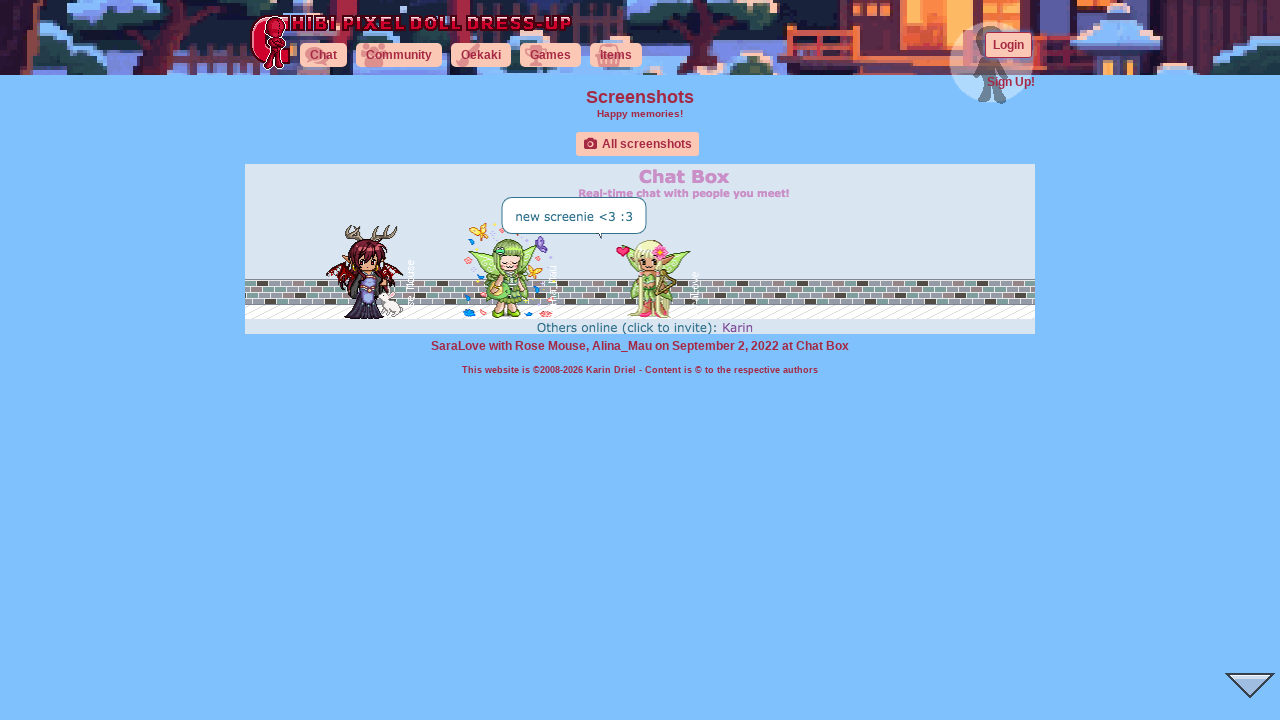

--- FILE ---
content_type: text/html; charset=UTF-8
request_url: https://www.chibidoll.com/screenshots.php?id=chat_box_1662078936_SaraLove
body_size: 3061
content:
<!DOCTYPE HTML PUBLIC "-//W3C//DTD HTML 4.01 Transitional//EN" "http://www.w3.org/TR/html4/loose.dtd">
<html lang="en">
	<head>		
		<!-- Google tag (gtag.js) -->
		<script async src="https://www.googletagmanager.com/gtag/js?id=G-069RJNQVYB"></script>
		<script>
		  window.dataLayer = window.dataLayer || [];
		  
		  // Declare consent mode: deny analytics + ads by default
		  gtag('consent', 'default', {
		    'ad_storage': 'denied',
		    'ad_user_data': 'denied',
		    'ad_personalization': 'denied',
		    'analytics_storage': 'denied'
		    //'wait_for_update': 500 // optional: lets you change it soon after
		  });
		  		  function gtag(){dataLayer.push(arguments);}
		  gtag('js', new Date());
		
		  gtag('config', 'G-069RJNQVYB', {
		  		    anonymize_ip: true // extra privacy
		  		  });
		</script>
		<title>Screenshots - Chibi Pixel Doll Dress-Up</title>
		<link rel="shortcut icon" href="img/cpdd.ico">
		<link rel="icon" sizes="192x192" href="img/cpdd_icon192.png">
		<meta http-equiv="X-UA-Compatible" content="IE=edge" />
		<meta name="viewport" content="width=device-width, initial-scale=1.0">
		<meta charset="UTF-8">
		<meta name="description" content="Chibi Pixel Doll Dress-Up or CPDD is an avatar community with pixel doll avatars you can create items for and play with.">
		<meta name="keywords" content="Chibi Pixel Doll Dress-Up, Chat Box 1662078936 SaraLove, CPDD, oekaki, avatar community, pixel doll, pixel artists, chibi paint, create items, events, adventure games, dress-up games, profiles, forum, chat, wiki">
		<script src="https://ajax.googleapis.com/ajax/libs/jquery/1.11.0/jquery.min.js"></script>
	    <script type="application/ld+json">
    {
      "@context" : "https://schema.org",
      "@type" : "WebSite",
      "name" : "Chibi Pixel Doll Dress-Up",
      "alternateName" : "CPDD",
      "url" : "https://chibidoll.com"
    }
  		</script>
		<link rel="stylesheet" href="https://maxcdn.bootstrapcdn.com/font-awesome/4.7.0/css/font-awesome.min.css" type="text/css">
		<link rel="stylesheet" href="css/reset.css?time=1591746484" type="text/css" >		<link rel="stylesheet" href="css/cpdd.css?time=1766878047" type="text/css" >		<link rel="stylesheet" href="css/world.css?time=1766881510" type="text/css" >		<link rel="stylesheet" href="avi/wiki/css/dark_mode.css?time=1745183810" type="text/css" media="screen and (prefers-color-scheme: dark)">		<link rel="stylesheet" href="avi/wiki/css/torii_in_the_snow.css?time=1766953445" type="text/css" media="screen and (prefers-color-scheme: light)"><link rel="stylesheet" href="avi/wiki/css/dark_torii_in_the_snow.css?time=1766953474" type="text/css" media="screen and (prefers-color-scheme: dark)"><link rel="stylesheet" href="avi/profile/css/test.css?time=1742027867" type="text/css" media="screen and (prefers-color-scheme: light)">		<script type="text/javascript">
<!--

var currentNumber = "";
var currentPeopleList = "";

function updatePeopleCount() {
        $.ajax({
            url: "ajax/people_online.php",
            cache: false,
            success: function(html) {
            	if (currentNumber != html) {
                	$("#online_count").html(html);
                	currentNumber = html;
                }
            }
        });
    }
    
function updatePeopleList() {
        $.ajax({
            url: "ajax/people_online.php?peoplelist",
            cache: false,
            success: function(html) {
            	if (currentPeopleList != html) {
                	$("#people_list").html(html);
                	currentPeopleList = html;
                }
            }
        });
    }
    
$(document).ready(function() {
	if (document.getElementById("people_list")) {
		updatePeopleList();
	}
});

//-->
</script>	</head>
	<body>
		<div id="header">
			<div id="pixel_header"></div>
			<div id="header_content">
				<div id="notification">
									</div>
				<div id="top_right">
					<script type="text/javascript">
<!--
function updateTime(form) {
	d = new Date();
	form.time.value = d.getTime() + d.getTimezoneOffset() * 60000;
}

$(document).ready(function() {
	document.getElementById('loginButton').focus();
});
//-->
</script><script type="text/javascript">
<!--
function toggleForm(formname) {
	var collapsed = document.getElementById(formname + '_collapsed');
	var expanded = document.getElementById(formname + '_expanded');
	expanded.style.display = expanded.style.display == 'none' ? 'initial' : 'none'; 
	collapsed.style.display = collapsed.style.display == 'none' ? 'initial' : 'none';
	if (expanded.style.display != 'none') {
		document.getElementById(formname).elements[0].focus();		
	}
}
//-->
</script><div id="login_expanded" style="display: none;">
	<form method="post" name="login" id="login" action="form/login.php" onsubmit="updateTime(this)">
		<a href="javascript:toggleForm('login')">&times;</a><br />
		<input type="hidden" name="time" value="0"/>
		<input type="hidden" name="from" value="screenshots.php?id=chat_box_1662078936_SaraLove" />		
		<input type="text" name="uid" id="uid" tabindex="1" placeholder="Username" maxlength="16" value="" /> <br />		
		<font size="-2"><a href="account.php?view=password">Forgot?</a></font>
		<input type="password" tabindex="2" name="password" placeholder="Password" /> 
		<font size="-2"></font>	
		<div>
			<input type="checkbox" tabindex="3" name="cookie" id="cookie"/><label for="cookie"><font size="-2">Remember me</font></label>
			<input type="submit" tabindex="4" value="Login" />
		</div>		
	</form>
</div>
<div id="login_collapsed">
	<div>
		<br />
		<input type="button" id="loginButton" value="Login" onClick="toggleForm('login')" />
		<br /><br />
		<a href="account.php"><b>Sign Up!</b></a>
	</div>
</div>
				</div>
				<div>
	<a href="index.php" class="homelink vertical" title="Home">&nbsp;</a>
	<a href="index.php" class="homelink horizontal" title="Home">&nbsp;</a>
    <ul class="menu">
    	    	<li ><a href="chat.php" class="chat"><i class="fa fa-comments fa-fw fa-2x"></i><span class="menuText" >Chat <span id="online_count" title="People online"></span></span><span id="online_count" title="People online"></span></a></li>    	<li ><a href="wiki.php" class="community"><i class="fa fa-group fa-fw fa-2x"></i><span class="menuText" >Community</span></a></li>    	<li ><a href="oekaki.php" class="oekaki"><i class="fa fa-paint-brush fa-fw fa-2x"></i><span class="menuText" >Oekaki</span></a></li>    	<li ><a href="place.php" class="games"><i class="fa fa-trophy fa-fw fa-2x"></i><span class="menuText" >Games</span></a></li>    	<li ><a href="items.php" class="items"><i class="fa fa-shopping-basket fa-fw fa-2x"></i><span class="menuText" >Items</span></a></li>	
    	    </ul>
</div>
			</div>
		</div>
		<div id="content">
		<a name="screenshots"></a><h1 >Screenshots<font size="-2"><br />Happy memories!</font></h1><ul class="menu"><li ><a href="screenshots.php" class=""><i class="fa fa-camera fa-fw "></i> All screenshots</a></li></ul><img src="avi/screenshot/chat_box_1662078936_SaraLove.png"    style="width: 100%" class="pixel-art" /><br /><h3 ><a href="profile.php?id=SaraLove" >SaraLove</a> with <a href="profile.php?id=Rose Mouse" >Rose Mouse</a>, <a href="profile.php?id=Alina_Mau" >Alina_Mau</a> on September 2, 2022 at <a href="chat.php?id=chat_box" >Chat Box</a></h3>		</div>
		<div id="footer">
			<a name="bottom"></a><div id="bottom">
				<h4>This website is &copy;2008-2026 Karin Driel - Content is &copy; to the respective authors</h4>
			</div>		
			<div id="foreground">&nbsp;</div>
			<div id="foreground-compensation">&nbsp;</div>
			<div id="scrollButtons" class="pixel-art">
				<div class="imgbutton" id="scrollToTopButton" title="Scroll to top">&nbsp;</div>
				<div class="imgbutton" id="scrollToBottomButton" title="Scroll to bottom">&nbsp;</div>
				<script type="text/javascript">
<!--

window.onscroll = function() {
	upButton = document.getElementById("scrollToTopButton");	
	if (document.body.scrollTop > 20 || document.documentElement.scrollTop > 20) {
		upButton.style.display = "block";
	} else {
		upButton.style.display = "none";
	}
	downButton = document.getElementById("scrollToBottomButton");
	var limit = Math.max( document.body.scrollHeight, document.body.offsetHeight, 
            document.documentElement.clientHeight, document.documentElement.scrollHeight, 
            document.documentElement.offsetHeight ) - window.innerHeight - 5;
	if (document.body.scrollTop >= limit || document.documentElement.scrollTop >= limit) {
		downButton.style.display = "none";
	} else {
		downButton.style.display = "block";
	}
};

//When the user clicks on the button, scroll to the top of the document
$("#scrollToTopButton").click(function() {
  document.body.scrollTop = 0; // For Safari
  document.documentElement.scrollTop = 0; // For Chrome, Firefox, IE and Opera
});

//When the user clicks on the button, scroll to the top of the document
$("#scrollToBottomButton").click(function() {
	document.body.scrollTop = document.body.scrollHeight;
	document.documentElement.scrollTop = document.documentElement.scrollHeight;
});
//-->
</script>			</div>
		</div>		
	</body>
</html>


--- FILE ---
content_type: text/css
request_url: https://www.chibidoll.com/css/cpdd.css?time=1766878047
body_size: 3325
content:
body { 
	font-family: Verdana, Arial, Helvetica, sans-serif; 
	font-size: 12px; 
	text-align: center; 
	border: 0; 
	margin: 0; 
	padding: 0; 
	background-color: #DAE5F2; 
	color: #38495E;
}
img, .noBorder {
	border-style: none;
}
#custom_content img, .speechbox span img {
  max-width: 100%;
  height: auto; /* keeps proportions */
}
.framed {
	border: solid 2px #4678B3;
}
img.framed {
	max-width: 100%;
	object-fit: cover;
}
.layer_icon {
	cursor: pointer;
}

@media (min-resolution: 2dppx) { /* not all devices render this wel when not actually enlarging the pixel art */
	.pixel-art, #login_collapsed, #header ul.menu {
		image-rendering: pixelated;
		image-rendering: -moz-crisp-edges;
		image-rendering: crisp-edges;
	}
}

.scaled .pixel-art, #pixel_header, .scaled-2, .scaled-3, .scaled-4 { /* Guaranteed scaled pixel art */
	image-rendering: pixelated;
	image-rendering: -moz-crisp-edges;
	image-rendering: crisp-edges;
}
.scaled-2 {
	height: 200px;
	width: 200px;
}
.scaled-3 {
	height: 300px;
	width: 300px;
}
.scaled-4 {
	height: 400px;
	width: 400px;
}

.mod, .artist, .login {
	outline: 2px dotted #fff;
}
.artist {
	outline-color: #475570;
}
.mod {
	outline-color: #695000;
}

.imgbutton { 
	cursor: pointer; 
}

/* link styling */
a, a:link, a:visited, a:active, a:hover { 
	text-decoration: none;
	color: #9E0B9C;
}
a:hover { 
	color: #FA25F7; 
}
.hidden {
	display: none;
}
:checked + .save_outfit_label img {
	background-color: #FFF;
}

h1, h2, h3, h4 { 
	font-weight: bold;
	color: #4678B3;	
}
h1 { font-size: 18px; margin-top: 7px; margin-bottom: 10px; }
h2 { font-size: 15px; margin-top: 6px; margin-bottom: 4px; }
h3 { font-size: 12px; margin-top: 5px; margin-bottom: 3px; }
h4 { font-size:  9px; margin-top: 4px; margin-bottom: 2px; }

hr { border-style: none; margin: auto; margin-top: 15px; margin-bottom: 15px; height:25px; font-weight: bold }
hr::before { content: "»»------------ ⋯ ⚜ ⋯ ------------««"; }

/* comment box styling */
table { margin: 0px auto; }
table, tr, td, th { border: none; }
td, th { padding: 2px; }
table.inner { background-color: transparent; background-image: none; border-width: 0; }

.comments table { width: 100%; }
.oekaki_comments table { margin-right: 0; }
@media only screen and (min-width: 800px) {
	.oekaki_comments table { width: 60%; }
}

td.avibox { 
	width: 100px; 
	background-repeat: no-repeat;
}
.speechbox span {
	background-color: #F0F4FA; 
	border: 1px solid #38495E;
	margin-left: 5px; 
	padding: 10px; 
	display: block; 
	-moz-border-radius: 10px; 
	-khtml-border-radius: 10px; 
	-webkit-border-radius: 10px; 
	border-radius: 10px;
	text-align: center;
	word-break: break-word;
	pointer-events: auto;
}
.speechbox.nobreak span {
	word-break: normal;
}

.pm span { border-style: dashed !important; }
.speechbox .time {
	font-size: .7em; 
	text-align: left; 
	padding-left: 25px;
	opacity: 0.9;
}
.bubble_tail { 
	width: 6px; 
	height: 6px; 
	background: transparent url(../img/bubble_tail.png) no-repeat; 
	z-index: 50; 
	position: relative; 
	top: 30px; /*56px; after applying reset*/ 
	right: 5px; 
}

/* BBCode enabling */
.imgleft { float: left; padding: 5px; padding-left: 0; }
.imgright { float: right; padding: 5px; padding-right: 0; }
.imgoverlay { position: absolute; right: 0; font-size: 1.5em; z-index: 100 } /* combine w/imgright */
del.wiki { color: red; }
ins.wiki { color: green; }
.spoiler { display: inline; color: black; background-color: black; }
.spoiler:hover { color: white; }
.code { display: inline; font-family: monospace; white-space: pre-wrap; }
.rainbow {
    background: linear-gradient(90deg, #f00, #ff0, #0f0, #0ff, #00f, #f0f);
    color: #0000;
    -webkit-background-clip: text;
    background-clip: text;
    display: inline-block;
}
.collapse input { display: none; }
.collapse label { display: block; cursor: pointer; }
.collapse .collapsed {
  overflow: hidden;
  transition: max-height 0.3s;
  max-height: 0;  
}
.collapse input:checked ~ .collapsed { 
	max-height: 100vh; 
	padding: 10px;
	border: 1px dashed;
  -moz-border-radius: 10px; 
	-khtml-border-radius: 10px; 
	-webkit-border-radius: 10px; 
	border-radius: 10px;
}
.collapse label::before {
  display: inline-block;
  margin-right: 10px; 
  content: "\25b6";
  transition: all 0.4s;
}
.collapse input:checked ~ label::before { transform: rotate(90deg); }

/* global page layout */
#content, #header_content {
	margin: 0 auto;
	max-width: 800px;
	padding: 5px;
	width: expression(document.body.clientWidth > 800? "800px": "auto" );
}
#header {
	background-image: url(../img/themes/cityclouds_transparent.png);
	background-position: bottom;
	background-color: #4678B3; 
	background-repeat: repeat-x;
	min-height: 75px; 
	width: 100%;
	position: relative;
}
#pixel_header {
	position: absolute;
	height: 100%;
	width: 100%;
}
#header_content {
	position: relative;	
	padding-bottom: 0;
}
#top_right, #notification {
	position: absolute; 
	right: 0; 
	top: 0; 
}
#top_right {
	text-align: right; 
	margin-top: 5px;
}
#notification {
	margin-top: 2px;
	margin-right: 75px;
	margin-left: 47px;
}

#top_right input[type="text"], #top_right input[type="password"] {
	width: 100px;
}
#top_right,#top_right a,#top_right a:link,#top_right a:visited, #top_right a:active {
	color: #DAE5F2;
}
#top_right a:hover {
	color: white;
}
#loginButton {
	border: none; 
	border-radius: 3px; 
	background-color: #DAE5F2; 
	padding: 3px; 
	color: #274052; 
	font-weight: bold;	
}

/* login form */
#login_expanded {	 
	margin-top: -8px;
}
#login_collapsed div {
	background-image: url(../img/loggedout.png); 
	width: 100px; 
	height: 100px; 
	display: table-cell; 
	vertical-align: top; 
	padding: 5px; 
	padding-top: 10px;
}
label { vertical-align: bottom; margin-left: .1em; }

/* menu styling */
ul { 
	list-style-type: disc; 	
	list-style-position: inside;
}
ul.menu {
	list-style-type: none; 	
	padding-bottom: 5px;
	list-style-position: outside;
}
ul.menu li {
	display: inline; 
	font-weight: bold; 
	padding-right: 15px;
}
ul.menu li.selected a {
	text-decoration: underline;
}

ul.menu a { 
	color: #274052;
}
ul.menu a:hover { 
	color: #4678b3;
}

ul.menu li.nodarkmode {
	display: none;
}

/* Rans menu buttons */
ul.menu { line-height: 30px; }
ul.menu li { padding-right: 5px; white-space: nowrap; }
ul.menu a { background: #F0F4FA55; padding: 5px 7px; border-radius: 3px; }
ul.menu a:hover { background: #F0F4FA99; }

#header ul.menu { 
	padding-top: 35px;
	padding-left: 55px;
	padding-right: 80px;
	padding-bottom: 3px;
	background-image: url(../img/header_logo.png);
	background-position-y: 5px;
	background-repeat: no-repeat;
	text-align: left;
	line-height: normal;
}

#header ul.menu a { 
	background-color: #dae5f2;
	padding: 5px 3px 5px 3px; 
	border-radius: 5px; 
	display: inline-block;
	margin-top: 3px;
	margin-bottom: 3px;
}

#header ul.menu .fa { 
	display: inline-block;
	margin: 0;	
	opacity: 0.75; 	
}
#header ul.menu .menuText {
	display: none;
}
.online_count {
	color: white;
	position: absolute;
	left: 12px;
	top: -6px;
}
.homelink {
	display: block; 
	float: left;
}
#header ul.menu li {
	padding-right: 3px;
	position: relative;
}
#header ul.menu li a {
	min-width: 35px;
}
#header ul.menu li.selected a {
	text-decoration: none;
	background-color: white;
}
@media only screen and (min-width: 800px) {
	#header ul.menu {
		padding-bottom: 0;
	}	
	#header ul.menu .fa { 
		margin: -5px;
		opacity: 0.35;
		float: left;
		width: 0;
	}
	#header ul.menu .menuText {
		display: inline;
	}
	.online_count {
		display: none;
	}
	#header ul.menu a {
		padding: 5px 10px 5px 10px;
	}
	#header ul.menu li {
		padding-right: 6px;
	}
	#header ul.menu li.selected a { 
		padding-bottom: 13px;
		margin-bottom: 0;
		border-bottom-right-radius: 0; 
		border-bottom-left-radius: 0; 
		background-color: #dae5f2;
	}
}

#header ul.menu a:hover { 
	background-color: white;
}
#foreground {
	height: 0; /* to be overridden */ 
	width: 100%;
	position: fixed;
	bottom: 0px;
	pointer-events: none;
	z-index: 100;
}
.imageLayout {
	display: inline-block;
	position: relative;
}
.fancyletters {
	-webkit-text-stroke: 1.5px red;
	-webkit-text-fill-color: white; 
	font-weight: bold;
}
.fancyletters.small {
	font-size: x-small;
	color: red;
	-webkit-text-stroke: inherit;
	-webkit-text-fill-color: inherit;
	text-shadow: -1px 1px 0 #FFF, 1px 1px 0 #FFF, -1px -1px 0 #FFF, 1px -1px 0 #FFF;
	padding-top: 10px;
}
.inline {
	display: inline;
	white-space: nowrap;
}
.paragraph {
	margin-top: 10px;
	margin-bottom: 10px;
}
.homepage {
	text-align: left; 
	margin-left: 10px;
}
div#profile_avi {
	background-repeat: no-repeat;
	background-position: center;
}

/* narrower page sections */
.label_value .label, .label_value .value {
	width: 45%;
	display: inline-block; 
	text-align: left;
}
.label_value .label {
	text-align: right;
	margin-right: 5px;
	vertical-align: top;
}

.aligned_bullets {
	max-width: 250px; 
	margin: 0 auto; 
	text-align: left;
}

/* booth styling */
.booth_container {
	margin-bottom: 5px;
	vertical-align: top;
}
.preview_container {
	margin-right: 5px;
	vertical-align: top;
}
.booth_container ul.menu {
	text-align: left;
	padding-bottom: 0;
}
#tab_content {
	background-color: white; 
	text-align: left; 
	min-width: 150px;
	overflow-y: auto;
	height: 140px;
}
.item_thumbnail {
	border: 1px solid transparent; 
	margin: 2px; 
	cursor: pointer;
}
.item_thumbnail.selected {
	border-color: teal; 
	background-color: aqua;
}
.menu li.item_menu {
	padding: 0;
}
.item_menu.selected:not(.big_thumbs), .item_menu.selected a {
	background-color: white;
}

.big_thumbs #tab_content {
	min-height: 112px;
	min-width: 300px; /* at least avatar width */
	overflow-y: hidden;
	overflow-x: auto;
	white-space: nowrap;
	height: auto;
}
.big_thumbs .item_thumbnail.selected {
	border-color: white;
	border-style: dashed;
	border-width: 3px;
	background-color: pink;
}
/*.big_thumbs.preview_container {
	display: block;
}*/
.preview_container {
	background-image: url(../img/area/shadow.png);
	background-size: cover;
}

/* index page layout */
.index_entry {
	max-width: 600px;
	margin: 0 auto;
	text-align: left;
}
.index_entry .comment {
	text-align: right;
	float: right;
	margin-left: 5px;
	max-width: 40%;
}
.avi_thumbnail {
	background-position: 60px 65px;	
	height: 20px; 
	width: 20px;
}
.index_entry .avi_thumbnail {
	float: right; 
	margin-left: 5px;
}
.defloat {
	clear: both;
}

#scrollButtons {
	position: fixed;
	bottom: 5px;
	right: 5px;
}
#scrollToTopButton, #scrollToBottomButton {	
	margin-bottom: 5px;
	float: bottom;
	height: 50px;
	width: 50px;	
	background-image: url(../img/ran_down.png);
}
#scrollToTopButton {
	display: none;
	background-image: url(../img/ran_up.png);
}

#chat_form #input {
	width: 100%;
}
@media only screen and (min-width: 800px) {
	#chat_form #input {
		width: 40%;
	}
}

.index_entry {
  padding: 7px;
}

.homelink.horizontal {
	width: 280px;
	height: 30px;
}
.homelink.vertical {
	width: 50px;
	height: 65px;
}

--- FILE ---
content_type: text/css
request_url: https://www.chibidoll.com/avi/wiki/css/torii_in_the_snow.css?time=1766953445
body_size: 522
content:
@import url(../../wiki/css/CSS_theme_framework.css?v5);

/* -||-||- PALETTE -||-||- used like var(--color3) */
:root {
  --header_pixelart: url(../../event/graphics/ai_winter_city_garden.png) 50% 67%; /* use background position to adjust horizon */
  --logo: url(../../../img.php?logo=CE002C); /* bright torii */ /* consider using title_headers for this */
  --logo: url(../../event/graphics/logo_torii_in_the_snow.png); /*always replace by uploaded image when done */
  --body_bg: #7EC1FD; /* blue snow */
  --menu_bg: #FCC8B6; /* orange snow */
  --menu_text: #A62944; /* torii */
  --body_text: #293575; /* dark tree */
  --body_link: #A62944; /* torii */
  --body_link_hover: #6B79DB; /* purple snow */ /* optional */
  --title_headers: #A62944; /* torii */ /* optional */
  --speech_bubble_bg: #FCC8B6; /* orange snow */ /* should match 1st param of bubble tail */
  --speech_bubble_border: #A62944; /* torii */ /* should match 2nd param of bubble tail */
  --speech_bubble_link: #6B79DB; /* purple snow */ /* optional */
  --speech_bubble_link_hover: #CE002C; /* bright torii */ /* optional */
  --bubble_tail: url(../../../img.php?bubble=FCC8B6&border=A62944);
  --bubble_tail_left: url(../../../img.php?image=bubble_tail_left&color=FCC8B6&color2=A62944);
  --bubble_tail_right: url(../../../img.php?image=bubble_tail_right&color=FCC8B6&color2=A62944);
}

/* sampled colors */
#6B79DB; /* purple snow */
#7EC1FD; /* blue snow */
#FCC8B6; /* orange snow */
#CD7065; /* orange path*/
#A62944; /* torii */
#293575; /*  dark tree */
/* artificial colors */
#CE002C; /* bright torii */

--- FILE ---
content_type: text/css
request_url: https://www.chibidoll.com/avi/profile/css/test.css?time=1742027867
body_size: 417
content:
/*uncomment the one you want, adding ?anyNewValue to url clears everyone's cache so they see changes properly when css is imported in this way */
/*@import url(../../wiki/css/halloween_event_2012.css?a); has header */
/*@import url(../../wiki/css/x-mas_event_2010.css?c);*/
/*@import url(../../wiki/css/halloween_event_2008.css?b);  has header */
/*@import url(../../wiki/css/v-day_event_2009.css?b); */ /* has header */
/*@import url(../../event/css/newyear.css);*/
/*@import url(../../wiki/css/easter_event_2009.css);*/ /*has header */
/*@import url(../../wiki/css/halloween_event_2010.css);*/
/*@import url(../../wiki/css/valentine_dating_sim.css?b);*/
/*@import url(../../event/css/earthday.css);*/
/*@import url(../../wiki/css/saint_nicholas_event_2009.css);*/
/*@import url(../../wiki/css/easter_event_2011.css); */ /*has header */
/*@import url(../../wiki/css/x-mas_event_2009.css?a); */ /*has header */
/*@import url(../../wiki/css/st_patrick_2024_theme.css?a);*/ /* st Patrick's day */

/*@import url(../../wiki/css/city_header_theme.css);  /*TODO add this elsewhere after taking screenshots of current layout/color scheme, also because this affects legacy site and screenshots I still need to make there */
/*@import url(../../wiki/css/summer_sunflowers_theme.css?b);*/
/*@import url(../../wiki/css/aki_no_mura.css?a);*/
/* Use the wiki link instead especially if you want custom dark themes */

--- FILE ---
content_type: text/css
request_url: https://www.chibidoll.com/avi/wiki/css/CSS_theme_framework.css?v5
body_size: 1223
content:
#header {
 background-color: var(--header_bg, var(--body_text));
}
#pixel_header {
  background: var(--header_pixelart); 
  background-size: cover;
}

#menu, #header ul.menu {
background-image: var(--logo);
}

#header ul.menu a, #content ul.menu a, #content ul.menu a:hover {
background: var(--menu_bg);
color: var(--menu_text);
}

#content ul.menu a.selected {
outline: 2px solid var(--menu_text);
}

body, .screenshot-bg, #header ul.menu a:hover, #header ul.menu li.selected a, #header ul.menu li.selected a:hover {
background-color: var(--body_bg);
color: var(--body_text);
}

#top_right {
color: var(--body_text);
}

h1, h2, h3, h4, h2 a:link, h2 a:visited, h2 a:active, h3 a:link, h3 a:visited, h3 a:active {
color: var(--title_headers, var(--body_text));
/*text-shadow: 2px 2px 4px #000000;*/
}
.emote_maker .layer_icon, li:not(.selected) .layer_icon {
/*-webkit-filter: drop-shadow(5px 5px 5px #222);
  filter: drop-shadow(5px 5px 5px #222);*/
}

/* Link color */
a:link, a:visited, a:active, #top_right a:link, #top_right a:visited, #top_right a:active {
color: var(--body_link);
}
/* Link color when you mouse over it */
a:hover, #top_right a:hover {
color: var(--body_link_hover, var(--body_text));
}

/* Changing the speech bubble */
.speechbox span {
background: var(--speech_bubble_bg);
border-color: var(--speech_bubble_border);
color: var(--speech_bubble_text, var(--speech_bubble_border));
}
.speechbox .time {
color: var(--speech_bubble_border);
}
.bubble_tail { background-image: var(--bubble_tail); }
.bubble_tail.left { background-image: var(--bubble_tail_left); }
.bubble_tail.right { background-image: var(--bubble_tail_right); }

.speechbox span a {
color: var(--speech_bubble_link, var(--body_link));
}
.speechbox span a:hover {
color: var(--speech_bubble_link_hover, var(--speech_bubble_border));
}
textarea, input, input[type='checkbox'], #loginButton, select, button, 
input:hover, select:hover, button:hover,
input:focus, select:focus, button:focus {
  background: var(--speech_bubble_bg);
  color: var(--speech_bubble_border);
}
textarea, #tab_content {
  background: var(--textarea_bg, var(--speech_bubble_bg));
}
.item_thumbnail.selected {
  border: 1px solid var( --speech_bubble_border);
  background-color: var(--body_bg);
}

/* -||-||- FORM CONTROLS -||-||- */
textarea, input, select, button, input[type='checkbox'], #loginButton {
  max-width: -webkit-fill-available;
  font-size: 1em;
  margin: 3px;
  padding: 5px 7px;
  border: 1px solid var( --speech_bubble_border);
  border-radius: 3px;
}

/* -||-||- PALETTE -||-||- used like var(--color3) */
:root {
  --header_pixelart: url(../../event/graphics/ai_winter_city_garden.png) 50% 50%; /* use background position to adjust horizon */
  --logo: url(../../../img.php?logo=CE002C); /* bright torii */ /* consider using title_headers for this */
 /* --logo: url(../../event/graphics/logo_spring_pink_dark_953566.png); */ /*always replace by uploaded image when done */
 /* --header_bg: #293575;*/ /* dark tree */ /* optional, covered by pixelart if any */
  --body_bg: #7EC1FD; /* blue snow */
  --menu_bg: #FCC8B6; /* orange snow */
  --menu_text: #A62944; /* torii */
  --body_text: #293575; /* dark tree */
  --body_link: #CE002C; /* bright torii */
 /* --body_link_hover: #6B79DB;*/ /* purple snow */ /* optional */
 /* --title_headers: #CE002C;*/ /* bright torii */ /* optional */
  --speech_bubble_bg: #FCC8B6; /* orange snow */ /* should match 1st param of bubble tail */
  --speech_bubble_border: #A62944; /* torii */ /* should match 2nd param of bubble tail */
  /*--speech_bubble_text: #A62944;*/ /* torii */ /* optional, defaults to border color */
  /*--speech_bubble_link: #6B79DB;*/ /* purple snow */ /* optional */
  /*--speech_bubble_link_hover: #CE002C;*/ /* bright torii */ /* optional */
  /*--textarea_bg: #FCC8B6;*/ /* orange snow */ /* optional */
  --bubble_tail: url(../../../img.php?bubble=FCC8B6&border=A62944);
  --bubble_tail_left: url(../../../img.php?image=bubble_tail_left&color=FCC8B6&color2=A62944);
  --bubble_tail_right: url(../../../img.php?image=bubble_tail_right&color=FCC8B6&color2=A62944);
}


--- FILE ---
content_type: text/css
request_url: https://www.chibidoll.com/avi/wiki/css/dark_torii_in_the_snow.css?time=1766953474
body_size: 508
content:
@import url(../../wiki/css/CSS_theme_framework.css?v5);

/* -||-||- PALETTE -||-||- used like var(--color3) */
:root {
  --header_pixelart: url(../../event/graphics/ai_winter_city_garden.png) 50% 67%; /* use background position to adjust horizon */
  --body_bg: #293575; /* dark tree */
  --menu_bg: #6B79DB; /* purple snow */
  --menu_text: #FFF;
  --body_text: #7EC1FD; /* blue snow */
  --body_link: #FCC8B6; /* orange snow */
  --body_link_hover: #FFF; 
  --logo: url(../../../img.php?logo=6B79DB); /* purple snow */
  --logo: url(../../event/graphics/logo_dark_torii_in_the_snow.png);
  --title_headers: #FB8747; /* warm orange */
  --speech_bubble_bg: #0E0F33; /* dark sky*/
  --speech_bubble_border: #6B79DB; /* purple snow */
  --header_bg: var(--speech_bubble_bg); /* it could show while loading, should be dark enough */
  --speech_bubble_link: #7EC1FD; /* blue snow */
  --speech_bubble_link_hover: #FFF;
  --textarea_bg: #0E0F33; /* dark sky*/
  --bubble_tail: url(../../../img.php?bubble=0E0F33&border=6B79DB);
  --bubble_tail_left: url(../../../img.php?image=bubble_tail_left&color=0E0F33&color2=6B79DB);
  --bubble_tail_right: url(../../../img.php?image=bubble_tail_right&color=0E0F33&color2=6B79DB);
}

/* sampled colors */
#6B79DB; /* purple snow */
#7EC1FD; /* blue snow */
#FCC8B6; /* orange snow */
#FB8747; /* warm orange */
#CD7065; /* orange path*/
#A62944; /* torii */
#293575; /*  dark tree */
#0E0F33; /* dark sky*/
/* artificial colors */
#CE002C; /* bright torii */